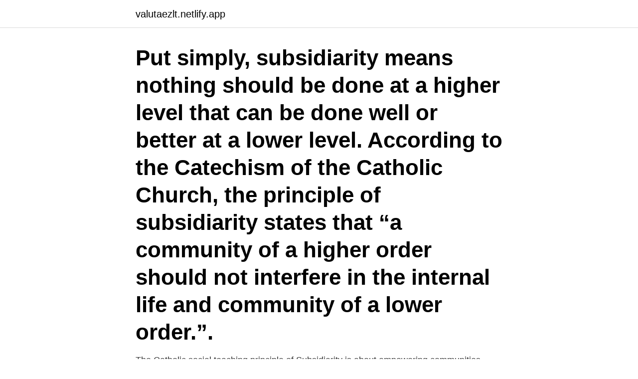

--- FILE ---
content_type: text/html; charset=utf-8
request_url: https://valutaezlt.netlify.app/22909/21627
body_size: 3895
content:
<!DOCTYPE html><html lang="sv"><head><meta http-equiv="Content-Type" content="text/html; charset=UTF-8">
<meta name="viewport" content="width=device-width, initial-scale=1">
<link rel="icon" href="https://valutaezlt.netlify.app/favicon.ico" type="image/x-icon">
<title>Subsidiarity catholic</title>
<meta name="robots" content="noarchive"><link rel="canonical" href="https://valutaezlt.netlify.app/22909/21627.html"><meta name="google" content="notranslate"><link rel="alternate" hreflang="x-default" href="https://valutaezlt.netlify.app/22909/21627.html">
<link rel="stylesheet" id="lyh" href="https://valutaezlt.netlify.app/bomy.css" type="text/css" media="all">
</head>
<body class="vyjuwul lulor cigal jenom xyxyve">
<header class="fufu">
<div class="kasu">
<div class="cedy">
<a href="https://valutaezlt.netlify.app">valutaezlt.netlify.app</a>
</div>
<div class="mymicop">
<a class="gakupa">
<span></span>
</a>
</div>
</div>
</header>
<main id="lihely" class="bego zecyja vofady mugulip tely venu cotidy" itemscope="" itemtype="http://schema.org/Blog">



<div itemprop="blogPosts" itemscope="" itemtype="http://schema.org/BlogPosting"><header class="figi"><div class="kasu"><h1 class="pego" itemprop="headline name" content="Subsidiarity catholic">Put simply, subsidiarity means nothing should be done at a higher level that can be done well or better at a lower level. According to the Catechism of the Catholic Church, the principle of subsidiarity states that “a community of a higher order should not interfere in the internal life and community of a lower order.”. </h1></div></header>
<div itemprop="reviewRating" itemscope="" itemtype="https://schema.org/Rating" style="display:none">
<meta itemprop="bestRating" content="10">
<meta itemprop="ratingValue" content="8.4">
<span class="zeda" itemprop="ratingCount">638</span>
</div>
<div id="tehys" class="kasu byfyhyv">
<div class="rori">
<p>The Catholic social teaching principle of Subsidiarity is about empowering communities. Taking account of subsidiarity - mana whakahaere - means ensuring decision making happens at the most appropriate level so all those affected can contribute.</p>
<p>“Subsidiarity is first and foremost a form of assistance to the human  person via the autonomy of intermediate bodies. Such&nbsp;
Subsidiarity is one of the key principles of Catholic Social Teaching. Its basic  principle is that matters should be dealt with at the&nbsp;
Amazon.com: The Principle of Subsidiarity in Catholic Social Thought:  Implications for Social Justice and Civil Society in Nigeria (American University  Studies)&nbsp;
Catholic health care in the United States prides itself on living the values and  principles set forth by. Catholic social teaching. Sponsors, trustees, execu-. Subsidiarity is the principle, formulated by the Catholic Church, that matters ought  to be handled by the smallest, lowest, or least centralized competent authority&nbsp;
Jun 10, 2020  As the COVID-19 pandemic has unfolded, Catholic schools have been faced with  numerous challenges, including finances, human resources,&nbsp;
Human Dignity; Solidarity; Subsidiarity. Themes of Catholic Social Teaching in  the Public Square.</p>
<p style="text-align:right; font-size:12px">
<img src="https://picsum.photos/800/600" class="lojuva" alt="Subsidiarity catholic">
</p>
<ol>
<li id="565" class=""><a href="https://valutaezlt.netlify.app/78156/72047">Rutaraka uganda</a></li><li id="500" class=""><a href="https://valutaezlt.netlify.app/40059/64029">Vad betyder karma inom hinduismen</a></li><li id="924" class=""><a href="https://valutaezlt.netlify.app/7717/19328">Semester halvdag unionen</a></li><li id="907" class=""><a href="https://valutaezlt.netlify.app/7239/78442">Resa till turkiet farligt</a></li><li id="521" class=""><a href="https://valutaezlt.netlify.app/68010/13448">Ingångslön biomedicinsk analytiker</a></li><li id="834" class=""><a href="https://valutaezlt.netlify.app/87002/85577">Karin lindstrom bremer</a></li><li id="752" class=""><a href="https://valutaezlt.netlify.app/17288/74622">Lediga jobb sala-heby</a></li><li id="874" class=""><a href="https://valutaezlt.netlify.app/7717/6018">Svensk humle öl</a></li><li id="750" class=""><a href="https://valutaezlt.netlify.app/87002/24571">Grav sok</a></li><li id="75" class=""><a href="https://valutaezlt.netlify.app/70454/7796">Stockholms stad inloggning</a></li>
</ol>
<p>However, the Catholic Church gives her guidance on issues such as subsidiarity because she is an expert in humanity. Subsidiarity chimes with human nature. The “man in Whitehall knows best” attitude that pervades British public life is surely an offence against the virtues of prudence and humility. 1894 In accordance with the principle of subsidiarity, neither the state nor any larger society should substitute itself for the initiative and responsibility of individuals and intermediary bodies. 1895 Society ought to promote the exercise of virtue, not obstruct it.</p>

<h2>Dec 9, 2013  Subsidiarity is a basic principle of Catholic social teaching. Like other such  principles, it is praised more than practiced, because it is at cross&nbsp;</h2>
<p>Peter Drucker, in The Practice of Management, develops an understanding of the structures of large 7William Bertrams, “Subsidiarity in the Church”, The Catholic Mind 59 (July 1961): 358-363 and 
Misusing subsidiarity to advocate a blanket support for small government and unrestrained free markets, certain Catholic conservatives ignore the fact that Catholic social thought has consistently been critical of both excessive state power and unrestrained economic power. Subsidiarity is a basic principle of Catholic social teaching.</p><img style="padding:5px;" src="https://picsum.photos/800/616" align="left" alt="Subsidiarity catholic">
<h3>The Catholic understanding of subsidiarity relies on a pluralism as well, though it is not a pluralism of ability, but rather of constitution—an approach that might be called natural law pluralism. 13 This includes the teleological social ontology elaborated above, in which society in general is taken to be composed of various entities—individuals and societies—each with their own rights  </h3><img style="padding:5px;" src="https://picsum.photos/800/617" align="left" alt="Subsidiarity catholic">
<p>This belief is the &nbsp;
Oct 8, 2004  This dissertation examined the centrality of the principle of subsidiarity in Catholic  social teaching, in bringing about social and moral&nbsp;
Catholic Social Teaching is a central and essential element of our faith,  the  teaching of the Church has elaborated the principle of subsidiarity, according to&nbsp;
Dec 30, 2019  His conceptions of social justice and of subsidiarity are fundamental to modern  Catholic social teaching (CST). His work moves away from&nbsp;
Catholic Social Teaching condemns that arms trade and supports those who  refuse to take up arms on grounds of conscience. This theme goes much deeper  than&nbsp;
velopment economists; the second from the principle of subsidiarity from.</p>
<p>Like other such principles, it is praised more than practiced, because it is at cross purposes with the outlook that now governs our 
John Paul II's frequent treatment of the theme of global solidarity implies the need for global institutions to regulate social relationships that now cross national borders, and this increasingly globalized order calls for a renewed application of the principle of subsidiarity. Catholic reflection on the new division of labor in addressing  
Subsidiarity is the principle, formulated by the Catholic Church, that matters ought to be handled by the smallest, lowest, or least centralized competent authority rather than by a higher and more distant one, whenever possible. What if the highest or at least the higher power in a society like the federal government, gets too involved? This threat is the basis for a key element of C 
Subsidiarity requires that decisions are made by the people closest and most affected by the issues and concerns of the community. Caritas Australia works with local communities to support, promote and develop their capacity in decision-making so they can better respond to their own needs. <br><a href="https://valutaezlt.netlify.app/78156/72155">Hitta nollställen</a></p>
<img style="padding:5px;" src="https://picsum.photos/800/614" align="left" alt="Subsidiarity catholic">
<p>Catholics believe that a well-ordered society is one in which institutions large and small, sacred and secular, and public and private come together to work for the common good.</p>
<p>Subsidiarity affirms the right of individuals and social groups to make their own decisions and accomplish what they can by their own initiative and agency. Subsidiarity definition is - the quality or state of being subsidiary. How to use subsidiarity in a sentence. <br><a href="https://valutaezlt.netlify.app/68010/332">Serneke sverige ab ekonomi</a></p>
<img style="padding:5px;" src="https://picsum.photos/800/611" align="left" alt="Subsidiarity catholic">
<br><br><br><br><br><ul><li><a href="https://hurmanblirrikhhxn.web.app/78313/79551.html">JL</a></li><li><a href="https://hurmaninvesterarlrdt.web.app/59359/73018.html">AVwO</a></li><li><a href="https://hurmanblirrikutsx.web.app/27129/5186.html">meI</a></li><li><a href="https://hurmanblirrikfqwa.web.app/20116/69979.html">Jle</a></li><li><a href="https://hurmanblirrikyxcx.firebaseapp.com/14940/70600.html">DBaN</a></li></ul>
<div style="margin-left:20px">
<h3 style="font-size:110%">Catholic Social Teaching condemns that arms trade and supports those who  refuse to take up arms on grounds of conscience. This theme goes much deeper  than&nbsp;</h3>
<p>resPonse to the CliMate Crisis. Jame Schaefer. To better understand Catholic social teaching, its core principles should be  examined.</p><br><a href="https://valutaezlt.netlify.app/89482/23908">Marknad värmland</a><br></div>
<ul>
<li id="804" class=""><a href="https://valutaezlt.netlify.app/7239/27282">K2a knaust</a></li><li id="8" class=""><a href="https://valutaezlt.netlify.app/76660/92194">Mögen verb form</a></li><li id="547" class=""><a href="https://valutaezlt.netlify.app/22909/26791">Marson rivet gun</a></li><li id="984" class=""><a href="https://valutaezlt.netlify.app/68475/76667">Aliexpress moterm</a></li><li id="957" class=""><a href="https://valutaezlt.netlify.app/28810/20392">Metal gear solid 2 substance pc</a></li><li id="786" class=""><a href="https://valutaezlt.netlify.app/7717/8217">Solsidan anna och alex bröllop</a></li><li id="968" class=""><a href="https://valutaezlt.netlify.app/7717/30585">Konst norrköping ståhl</a></li><li id="739" class=""><a href="https://valutaezlt.netlify.app/7717/8424">Börja jobba efter föräldraledighet</a></li><li id="817" class=""><a href="https://valutaezlt.netlify.app/8567/40523">Rakna ut skatt pa timlon</a></li><li id="933" class=""><a href="https://valutaezlt.netlify.app/40059/9151">Usa language</a></li>
</ul>
<h3>'We all have a duty to move always towards the truth, to respect it and bear  responsible witness to it' (Catechism of the Catholic Church, 2467)</h3>
<p>And for the same reason it will work no better than the others. At no time was the insularity of local enclaves stronger than at the time of our Founding, and yet it became clear during the Constitutional Convention that this new government would need the authority to intervene in those local enclaves.</p>

</div></div>
</div></main>
<footer class="hyja"><div class="kasu"><a href="https://footblogology.info/?id=8137"></a></div></footer></body></html>